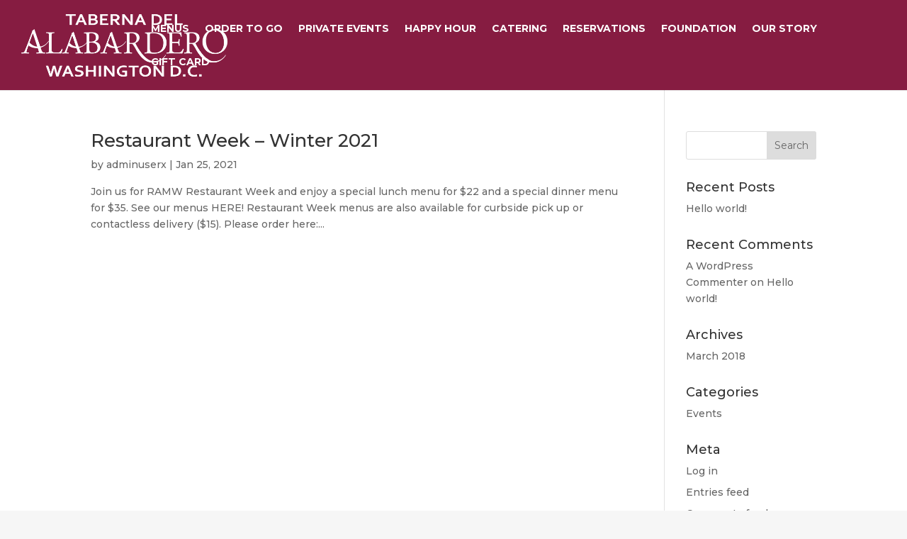

--- FILE ---
content_type: text/html; charset=UTF-8
request_url: https://alabardero.com/tag/restaurant-week
body_size: 10541
content:
<!DOCTYPE html><html lang="en-US"><head><script>(function(w,d,s,l,i){w[l]=w[l]||[];w[l].push({'gtm.start':
new Date().getTime(),event:'gtm.js'});var f=d.getElementsByTagName(s)[0],j=d.createElement(s),dl=l!='dataLayer'?'&l='+l:'';j.async=true;j.src=
'https://www.googletagmanager.com/gtm.js?id='+i+dl;f.parentNode.insertBefore(j,f);
})(window,document,'script','dataLayer','GTM-T8SDV42');</script><meta charset="UTF-8"><meta http-equiv="X-UA-Compatible" content="IE=edge"><link rel="pingback" href="/xmlrpc.php"><script type="text/javascript">document.documentElement.className = 'js';</script><title>Restaurant Week | Taberna del Alabardero</title><script id="diviarea-loader">window.DiviPopupData=window.DiviAreaConfig={"zIndex":1000000,"animateSpeed":400,"triggerClassPrefix":"show-popup-","idAttrib":"data-popup","modalIndicatorClass":"is-modal","blockingIndicatorClass":"is-blocking","defaultShowCloseButton":true,"withCloseClass":"with-close","noCloseClass":"no-close","triggerCloseClass":"close","singletonClass":"single","darkModeClass":"dark","noShadowClass":"no-shadow","altCloseClass":"close-alt","popupSelector":".et_pb_section.popup","initializeOnEvent":"et_pb_after_init_modules","popupWrapperClass":"area-outer-wrap","fullHeightClass":"full-height","openPopupClass":"da-overlay-visible","overlayClass":"da-overlay","exitIndicatorClass":"on-exit","hoverTriggerClass":"on-hover","clickTriggerClass":"on-click","onExitDelay":2000,"notMobileClass":"not-mobile","notTabletClass":"not-tablet","notDesktopClass":"not-desktop","baseContext":"body","activePopupClass":"is-open","closeButtonClass":"da-close","withLoaderClass":"with-loader","debug":false,"ajaxUrl":"https:\/\/alabardero.com\/wp-admin\/admin-ajax.php","sys":[]};var loader=function(){"use strict";!function(t){t.DiviArea=t.DiviPopup={loaded:!1};var n=t.DiviArea,i=n.Hooks={},r={};function e(t,n,i){var e,o,c;if("string"==typeof t)if(r[t]){if(n)if((e=r[t])&&i)for(c=e.length;c--;)(o=e[c]).callback===n&&o.context===i&&(e[c]=!1);else for(c=e.length;c--;)e[c].callback===n&&(e[c]=!1)}else r[t]=[]}function o(t,n,i,e){if("string"==typeof t){var o={callback:n,priority:i,context:e},c=r[t];c?(c.push(o),c=function(t){var n,i,r,e,o=t.length;for(e=1;e<o;e++)for(n=t[e],i=e;i>0;i--)(r=t[i-1]).priority>n.priority&&(t[i]=r,t[i-1]=n);return t}(c)):c=[o],r[t]=c}}function c(t,n,i){var e,o;for("string"==typeof n&&(n=[n]),e=0;e<n.length;e++){var c=r[n[e]],f=!1,a=void 0;if(c){var l=c.length;for(o=0;o<l;o++)if(c[o])if("filter"===t)void 0!==(a=c[o].callback.apply(c[o].context,i))&&(i[0]=a);else{if(!c[o]||"function"!=typeof c[o].callback)return!1;c[o].callback.apply(c[o].context,i)}else f=!0;if(f)for(o=l;o--;)c[o]||c.splice(o,1)}}if("filter"===t)return i[0]}i.silent=function(){return i},n.removeFilter=i.removeFilter=function(t,n){e(t,n)},n.removeAction=i.removeAction=function(t,n){e(t,n)},n.applyFilters=i.applyFilters=function(t){for(var n=[],i=arguments.length-1;i-- >0;)n[i]=arguments[i+1];return c("filter",t,n)},n.doAction=i.doAction=function(t){for(var n=[],i=arguments.length-1;i-- >0;)n[i]=arguments[i+1];c("action",t,n)},n.addFilter=i.addFilter=function(n,i,r,e){o(n,i,parseInt(r||10,10),e||t)},n.addAction=i.addAction=function(n,i,r,e){o(n,i,parseInt(r||10,10),e||t)},n.addActionOnce=i.addActionOnce=function(n,i,r,c){o(n,i,parseInt(r||10,10),c||t),o(n,(function(){e(n,i)}),1+parseInt(r||10,10),c||t)}}(window);return{}}();</script><meta name='robots' content='max-image-preview:large'><link rel='dns-prefetch' href='//s.w.org'><link rel="alternate" type="application/rss+xml" title="Taberna del Alabardero &raquo; Feed" href="/feed"><link rel="alternate" type="application/rss+xml" title="Taberna del Alabardero &raquo; Comments Feed" href="/comments/feed"><link rel="alternate" type="text/calendar" title="Taberna del Alabardero &raquo; iCal Feed" href="/events/?ical=1"><link rel="alternate" type="application/rss+xml" title="Taberna del Alabardero &raquo; Restaurant Week Tag Feed" href="/tag/restaurant-week/feed"><script src="//www.googletagmanager.com/gtag/js?id=G-JE63SQ531M"  data-cfasync="false" data-wpfc-render="false" type="text/javascript" async></script><script data-cfasync="false" data-wpfc-render="false" type="text/javascript">var mi_version = '9.11.1';var mi_track_user = true;var mi_no_track_reason = '';var MonsterInsightsDefaultLocations = {"page_location":"https:\/\/alabardero.com\/tag\/restaurant-week\/"};if ( typeof MonsterInsightsPrivacyGuardFilter === 'function' ) {var MonsterInsightsLocations = (typeof MonsterInsightsExcludeQuery === 'object') ? MonsterInsightsPrivacyGuardFilter( MonsterInsightsExcludeQuery ) : MonsterInsightsPrivacyGuardFilter( MonsterInsightsDefaultLocations );} else {var MonsterInsightsLocations = (typeof MonsterInsightsExcludeQuery === 'object') ? MonsterInsightsExcludeQuery : MonsterInsightsDefaultLocations;}var disableStrs = [
'ga-disable-G-JE63SQ531M',];
function __gtagTrackerIsOptedOut() {for (var index = 0; index < disableStrs.length; index++) {if (document.cookie.indexOf(disableStrs[index] + '=true') > -1) {return true;}}return false;}
if (__gtagTrackerIsOptedOut()) {for (var index = 0; index < disableStrs.length; index++) {window[disableStrs[index]] = true;}}
function __gtagTrackerOptout() {for (var index = 0; index < disableStrs.length; index++) {document.cookie = disableStrs[index] + '=true; expires=Thu, 31 Dec 2099 23:59:59 UTC; path=/';window[disableStrs[index]] = true;}}if ('undefined' === typeof gaOptout) {function gaOptout() {__gtagTrackerOptout();}}window.dataLayer = window.dataLayer || [];window.MonsterInsightsDualTracker = {helpers: {},trackers: {},};if (mi_track_user) {function __gtagDataLayer() {dataLayer.push(arguments);}function __gtagTracker(type, name, parameters) {if (!parameters) {parameters = {};}if (parameters.send_to) {__gtagDataLayer.apply(null, arguments);return;}if (type === 'event') {parameters.send_to = monsterinsights_frontend.v4_id;var hookName = name;if (typeof parameters['event_category'] !== 'undefined') {hookName = parameters['event_category'] + ':' + name;}if (typeof MonsterInsightsDualTracker.trackers[hookName] !== 'undefined') {MonsterInsightsDualTracker.trackers[hookName](parameters);} else {__gtagDataLayer('event', name, parameters);}} else {__gtagDataLayer.apply(null, arguments);}}__gtagTracker('js', new Date());__gtagTracker('set', {'developer_id.dZGIzZG': true,});if ( MonsterInsightsLocations.page_location ) {__gtagTracker('set', MonsterInsightsLocations);}__gtagTracker('config', 'G-JE63SQ531M', {"forceSSL":"true"} );window.gtag = __gtagTracker;(function () {

var noopfn = function () {return null;};var newtracker = function () {return new Tracker();};var Tracker = function () {return null;};var p = Tracker.prototype;p.get = noopfn;p.set = noopfn;p.send = function () {var args = Array.prototype.slice.call(arguments);args.unshift('send');__gaTracker.apply(null, args);};var __gaTracker = function () {var len = arguments.length;if (len === 0) {return;}var f = arguments[len - 1];if (typeof f !== 'object' || f === null || typeof f.hitCallback !== 'function') {if ('send' === arguments[0]) {var hitConverted, hitObject = false, action;if ('event' === arguments[1]) {if ('undefined' !== typeof arguments[3]) {hitObject = {'eventAction': arguments[3],'eventCategory': arguments[2],'eventLabel': arguments[4],'value': arguments[5] ? arguments[5] : 1,}}}if ('pageview' === arguments[1]) {if ('undefined' !== typeof arguments[2]) {hitObject = {'eventAction': 'page_view','page_path': arguments[2],}}}if (typeof arguments[2] === 'object') {hitObject = arguments[2];}if (typeof arguments[5] === 'object') {Object.assign(hitObject, arguments[5]);}if ('undefined' !== typeof arguments[1].hitType) {hitObject = arguments[1];if ('pageview' === hitObject.hitType) {hitObject.eventAction = 'page_view';}}if (hitObject) {action = 'timing' === arguments[1].hitType ? 'timing_complete' : hitObject.eventAction;hitConverted = mapArgs(hitObject);__gtagTracker('event', action, hitConverted);}}return;}function mapArgs(args) {var arg, hit = {};var gaMap = {'eventCategory': 'event_category','eventAction': 'event_action','eventLabel': 'event_label','eventValue': 'event_value','nonInteraction': 'non_interaction','timingCategory': 'event_category','timingVar': 'name','timingValue': 'value','timingLabel': 'event_label','page': 'page_path','location': 'page_location','title': 'page_title','referrer' : 'page_referrer',};for (arg in args) {if (!(!args.hasOwnProperty(arg) || !gaMap.hasOwnProperty(arg))) {hit[gaMap[arg]] = args[arg];} else {hit[arg] = args[arg];}}return hit;}try {f.hitCallback();} catch (ex) {}};__gaTracker.create = newtracker;__gaTracker.getByName = newtracker;__gaTracker.getAll = function () {return [];};__gaTracker.remove = noopfn;__gaTracker.loaded = true;window['__gaTracker'] = __gaTracker;})();} else {console.log("");(function () {function __gtagTracker() {return null;}window['__gtagTracker'] = __gtagTracker;window['gtag'] = __gtagTracker;})();}</script><script type="text/javascript">window._wpemojiSettings = {"baseUrl":"https:\/\/s.w.org\/images\/core\/emoji\/13.1.0\/72x72\/","ext":".png","svgUrl":"https:\/\/s.w.org\/images\/core\/emoji\/13.1.0\/svg\/","svgExt":".svg","source":{"concatemoji":"https:\/\/alabardero.com\/wp-includes\/js\/wp-emoji-release.min.js?ver=5.8.12"}};!function(e,a,t){var n,r,o,i=a.createElement("canvas"),p=i.getContext&&i.getContext("2d");function s(e,t){var a=String.fromCharCode;p.clearRect(0,0,i.width,i.height),p.fillText(a.apply(this,e),0,0);e=i.toDataURL();return p.clearRect(0,0,i.width,i.height),p.fillText(a.apply(this,t),0,0),e===i.toDataURL()}function c(e){var t=a.createElement("script");t.src=e,t.defer=t.type="text/javascript",a.getElementsByTagName("head")[0].appendChild(t)}for(o=Array("flag","emoji"),t.supports={everything:!0,everythingExceptFlag:!0},r=0;r<o.length;r++)t.supports[o[r]]=function(e){if(!p||!p.fillText)return!1;switch(p.textBaseline="top",p.font="600 32px Arial",e){case"flag":return s([127987,65039,8205,9895,65039],[127987,65039,8203,9895,65039])?!1:!s([55356,56826,55356,56819],[55356,56826,8203,55356,56819])&&!s([55356,57332,56128,56423,56128,56418,56128,56421,56128,56430,56128,56423,56128,56447],[55356,57332,8203,56128,56423,8203,56128,56418,8203,56128,56421,8203,56128,56430,8203,56128,56423,8203,56128,56447]);case"emoji":return!s([10084,65039,8205,55357,56613],[10084,65039,8203,55357,56613])}return!1}(o[r]),t.supports.everything=t.supports.everything&&t.supports[o[r]],"flag"!==o[r]&&(t.supports.everythingExceptFlag=t.supports.everythingExceptFlag&&t.supports[o[r]]);t.supports.everythingExceptFlag=t.supports.everythingExceptFlag&&!t.supports.flag,t.DOMReady=!1,t.readyCallback=function(){t.DOMReady=!0},t.supports.everything||(n=function(){t.readyCallback()},a.addEventListener?(a.addEventListener("DOMContentLoaded",n,!1),e.addEventListener("load",n,!1)):(e.attachEvent("onload",n),a.attachEvent("onreadystatechange",function(){"complete"===a.readyState&&t.readyCallback()})),(n=t.source||{}).concatemoji?c(n.concatemoji):n.wpemoji&&n.twemoji&&(c(n.twemoji),c(n.wpemoji)))}(window,document,window._wpemojiSettings);</script><meta content="Divi v.4.0.11" name="generator"/><style type="text/css">img.wp-smiley,img.emoji{display:inline !important;border:none !important;box-shadow:none !important;height:1em !important;width:1em !important;margin:0 .07em !important;vertical-align:-0.1em !important;background:none !important;padding:0 !important}</style><link rel='stylesheet' id='tribe-common-skeleton-style-css' href='/wp-content/plugins/the-events-calendar/common/src/resources/css/common-skeleton.min.css?ver=4.10.2' type='text/css' media='all'><link rel='stylesheet' id='tribe-tooltip-css' href='/wp-content/plugins/the-events-calendar/common/src/resources/css/tooltip.min.css?ver=4.10.2' type='text/css' media='all'><link rel='stylesheet' id='wp-block-library-css' href='/wp-includes/css/dist/block-library/style.min.css?ver=5.8.12' type='text/css' media='all'><link rel='stylesheet' id='contact-form-7-css' href='/wp-content/plugins/contact-form-7/includes/css/styles.css?ver=5.2.2' type='text/css' media='all'><link rel='stylesheet' id='rm_theme_matchmytheme_label_top-css' href='/wp-content/plugins/custom-registration-form-builder-with-submission-manager/public/css/theme_rm_matchmytheme_label_top.css?ver=5.2.1.1' type='text/css' media='all'><link rel='stylesheet' id='RegistrationMagic-css' href='/wp-content/plugins/custom-registration-form-builder-with-submission-manager/public/css/style_rm_front_end.css?ver=5.2.1.1' type='text/css' media='all'><link rel='stylesheet' id='css-divi-area-css' href='/wp-content/plugins/popups-for-divi/styles/front.min.css?ver=2.3.6' type='text/css' media='all'><style id='css-divi-area-inline-css' type='text/css'>.et_pb_section.popup{display:none}</style><link rel='stylesheet' id='divi-style-css' href='/wp-content/themes/1Divi/style-cpt.css?ver=4.0.11' type='text/css' media='all'><link rel='stylesheet' id='dashicons-css' href='/wp-includes/css/dashicons.min.css?ver=5.8.12' type='text/css' media='all'><link rel='stylesheet' id='etsy_shop_style-css' href='/wp-content/plugins/etsy-shop/etsy-shop.css?ver=2.3.2' type='text/css' media='all'><script type='text/javascript' src='/wp-content/plugins/popups-for-divi/scripts/ie-compat.min.js?ver=2.3.6' id='dap-ie-js'></script><script type='text/javascript' src='/wp-content/plugins/google-analytics-for-wordpress/assets/js/frontend-gtag.min.js?ver=9.11.1' id='monsterinsights-frontend-script-js'></script><script data-cfasync="false" data-wpfc-render="false" type="text/javascript" id='monsterinsights-frontend-script-js-extra'>var monsterinsights_frontend = {"js_events_tracking":"true","download_extensions":"doc,pdf,ppt,zip,xls,docx,pptx,xlsx","inbound_paths":"[]","home_url":"https:\/\/alabardero.com","hash_tracking":"false","v4_id":"G-JE63SQ531M"};</script><script type='text/javascript' src='/wp-includes/js/jquery/jquery.min.js?ver=3.6.0' id='jquery-core-js'></script><script type='text/javascript' src='/wp-includes/js/jquery/jquery-migrate.min.js?ver=3.3.2' id='jquery-migrate-js'></script><script type='text/javascript' src='/wp-includes/js/jquery/ui/core.min.js?ver=1.12.1' id='jquery-ui-core-js'></script><script type='text/javascript' src='/wp-includes/js/jquery/ui/mouse.min.js?ver=1.12.1' id='jquery-ui-mouse-js'></script><script type='text/javascript' src='/wp-includes/js/jquery/ui/sortable.min.js?ver=1.12.1' id='jquery-ui-sortable-js'></script><script type='text/javascript' src='/wp-includes/js/jquery/ui/tabs.min.js?ver=1.12.1' id='jquery-ui-tabs-js'></script><script type='text/javascript' src='/wp-includes/js/jquery/ui/datepicker.min.js?ver=1.12.1' id='jquery-ui-datepicker-js'></script><script type='text/javascript' id='jquery-ui-datepicker-js-after'>jQuery(document).ready(function(jQuery){jQuery.datepicker.setDefaults({"closeText":"Close","currentText":"Today","monthNames":["January","February","March","April","May","June","July","August","September","October","November","December"],"monthNamesShort":["Jan","Feb","Mar","Apr","May","Jun","Jul","Aug","Sep","Oct","Nov","Dec"],"nextText":"Next","prevText":"Previous","dayNames":["Sunday","Monday","Tuesday","Wednesday","Thursday","Friday","Saturday"],"dayNamesShort":["Sun","Mon","Tue","Wed","Thu","Fri","Sat"],"dayNamesMin":["S","M","T","W","T","F","S"],"dateFormat":"MM d, yy","firstDay":1,"isRTL":false});});</script><script type='text/javascript' src='/wp-includes/js/jquery/ui/effect.min.js?ver=1.12.1' id='jquery-effects-core-js'></script><script type='text/javascript' src='/wp-includes/js/jquery/ui/effect-slide.min.js?ver=1.12.1' id='jquery-effects-slide-js'></script><script type='text/javascript' id='rm_front-js-extra'>
var rm_ajax = {"url":"https:\/\/alabardero.com\/wp-admin\/admin-ajax.php","nonce":"4104036ca1","gmap_api":"","no_results":"No Results Found","invalid_zip":"Invalid Zip Code","request_processing":"Please wait...","hours":"Hours","minutes":"Minutes","seconds":"Seconds","days":"Days","months":"Months","years":"Years","tax_enabled":null,"tax_type":null,"tax_fixed":"0","tax_percentage":"0"};
</script><script type='text/javascript' src='/wp-content/plugins/custom-registration-form-builder-with-submission-manager/public/js/script_rm_front.js?ver=5.2.1.1' id='rm_front-js'></script><script type='text/javascript' src='/wp-content/plugins/custom-registration-form-builder-with-submission-manager/public/js/jquery.validate.min.js?ver=5.2.1.1' id='rm_jquery_validate-js'></script><script type='text/javascript' src='/wp-content/plugins/custom-registration-form-builder-with-submission-manager/public/js/additional-methods.min.js?ver=5.2.1.1' id='rm_jquery_validate_add-js'></script><script type='text/javascript' src='/wp-content/plugins/custom-registration-form-builder-with-submission-manager/public/js/conditionize.jquery.js?ver=5.2.1.1' id='rm_jquery_conditionalize-js'></script><script type='text/javascript' src='/wp-content/plugins/custom-registration-form-builder-with-submission-manager/public/js/paypal_checkout_utility.js?ver=5.2.1.1' id='rm_jquery_paypal_checkout-js'></script><script type='text/javascript' id='et-core-api-spam-recaptcha-js-extra'>
var et_core_api_spam_recaptcha = {"site_key":"","page_action":{"action":"20210125"}};
</script><script type='text/javascript' src='/wp-content/themes/1Divi/core/admin/js/recaptcha.js?ver=5.8.12' id='et-core-api-spam-recaptcha-js'></script><link rel="https://api.w.org/" href="/wp-json/"><link rel="alternate" type="application/json" href="/wp-json/wp/v2/tags/29"><link rel="EditURI" type="application/rsd+xml" title="RSD" href="/xmlrpc.php?rsd"><link rel="wlwmanifest" type="application/wlwmanifest+xml" href="/wp-includes/wlwmanifest.xml"> <meta name="generator" content="WordPress 5.8.12"><style type="text/css">For example:.example{color:red}body.custom-background{background-color:#f6f6f6!IMPORTANT}.rmagic .buttonarea{margin:0}</style><script type="text/javascript">
</script><meta name="tec-api-version" content="v1"><meta name="tec-api-origin" content="https://alabardero.com"><link rel="https://theeventscalendar.com/" href="/wp-json/tribe/events/v1/events/?tags=restaurant-week"><meta name="viewport" content="width=device-width, initial-scale=1.0, maximum-scale=1.0, user-scalable=0"><style type="text/css" id="custom-background-css">body.custom-background{background-color:#33010e}</style><script>!function(f,b,e,v,n,t,s)
{if(f.fbq)return;n=f.fbq=function(){n.callMethod?
n.callMethod.apply(n,arguments):n.queue.push(arguments)};if(!f._fbq)f._fbq=n;n.push=n;n.loaded=!0;n.version='2.0';n.queue=[];t=b.createElement(e);t.async=!0;t.src=v;s=b.getElementsByTagName(e)[0];s.parentNode.insertBefore(t,s)}(window, document,'script','https://connect.facebook.net/en_US/fbevents.js');
fbq('init', '652170848765257');fbq('track', 'PageView');</script><noscript><img height="1" width="1" style="display:none"
src="https://www.facebook.com/tr?id=652170848765257&ev=PageView&noscript=1"
/></noscript><script async src="https://www.googletagmanager.com/gtag/js?id=G-JE63SQ531M"></script><script>window.dataLayer = window.dataLayer || [];function gtag(){dataLayer.push(arguments);}gtag('js', new Date());gtag('config', 'G-JE63SQ531M');</script><script>!function(f,b,e,v,n,t,s)
{if(f.fbq)return;n=f.fbq=function(){n.callMethod?
n.callMethod.apply(n,arguments):n.queue.push(arguments)};if(!f._fbq)f._fbq=n;n.push=n;n.loaded=!0;n.version='2.0';n.queue=[];t=b.createElement(e);t.async=!0;t.src=v;s=b.getElementsByTagName(e)[0];s.parentNode.insertBefore(t,s)}(window, document,'script','https://connect.facebook.net/en_US/fbevents.js');
fbq('init', '445051316458302');fbq('track', 'PageView');</script><noscript><img height="1" width="1" style="display:none" src="https://www.facebook.com/tr?id=445051316458302&amp;ev=PageView&amp;noscript=1"></noscript><script async src="https://www.googletagmanager.com/gtag/js?id=UA-73273240-1"></script><script>window.dataLayer = window.dataLayer || [];function gtag(){dataLayer.push(arguments);}gtag('js', new Date());gtag('config', 'UA-73273240-1');</script><link rel="icon" href="/wp-content/uploads/2025/03/cropped-Favicon-e1741111270918-32x32.jpg" sizes="32x32"><link rel="icon" href="/wp-content/uploads/2025/03/cropped-Favicon-e1741111270918-192x192.jpg" sizes="192x192"><link rel="apple-touch-icon" href="/wp-content/uploads/2025/03/cropped-Favicon-e1741111270918-180x180.jpg"><meta name="msapplication-TileImage" content="/wp-content/uploads/2025/03/cropped-Favicon-e1741111270918-270x270.jpg"><style id="et-divi-customizer-global-cached-inline-styles">.woocommerce #respond input#submit,.woocommerce-page #respond input#submit,.woocommerce #content input.button,.woocommerce-page #content input.button,.woocommerce-message,.woocommerce-error,.woocommerce-info{background:#4c0014!important}#et_search_icon:hover,.mobile_menu_bar:before,.mobile_menu_bar:after,.et_toggle_slide_menu:after,.et-social-icon a:hover,.et_pb_sum,.et-db #et-boc .et-l .et_pb_sum,.et-db #et-boc .et-l .et_pb_pricing li a,.et-db #et-boc .et-l .et_pb_pricing_table_button,.et_overlay:before,.et-db #et-boc .et-l .et_overlay:before,.entry-summary p.price ins,.et-db #et-boc .et-l .entry-summary p.price ins,.woocommerce div.product span.price,.woocommerce-page div.product span.price,.woocommerce #content div.product span.price,.woocommerce-page #content div.product span.price,.woocommerce div.product p.price,.woocommerce-page div.product p.price,.woocommerce #content div.product p.price,.woocommerce-page #content div.product p.price,.et-db #et-boc .et-l .et_pb_member_social_links a:hover,.woocommerce .star-rating span:before,.woocommerce-page .star-rating span:before,.et_pb_widget li a:hover,.et-db #et-boc .et-l .et_pb_widget li a:hover,.et-db #et-boc .et-l .et_pb_filterable_portfolio .et_pb_portfolio_filters li a.active,.et-db #et-boc .et-l .et_pb_filterable_portfolio .et_pb_portofolio_pagination ul li a.active,.et-db #et-boc .et-l .et_pb_gallery .et_pb_gallery_pagination ul li a.active,.wp-pagenavi span.current,.wp-pagenavi a:hover,.nav-single a,.et-db #et-boc .et-l .nav-single a,.tagged_as a,.et-db #et-boc .et-l .tagged_as a,.posted_in a,.et-db #et-boc .et-l .posted_in a{color:#4c0014}.et-db #et-boc .et-l .et_pb_contact_submit,.et-db #et-boc .et-l .et_password_protected_form .et_submit_button,.et-db #et-boc .et-l .et_pb_bg_layout_light .et_pb_newsletter_button,.et-db #et-boc .et-l .comment-reply-link,.et-db .form-submit #et-boc .et-l .et_pb_button,.et-db #et-boc .et-l .et_pb_bg_layout_light .et_pb_promo_button,.et-db #et-boc .et-l .et_pb_bg_layout_light .et_pb_more_button,.woocommerce a.button.alt,.woocommerce.et-db #et-boc .et-l a.button.alt,.woocommerce-page a.button.alt,.woocommerce-page.et-db #et-boc .et-l a.button.alt,.woocommerce button.button.alt,.woocommerce.et-db #et-boc .et-l button.button.alt,.woocommerce button.button.alt.disabled,.woocommerce.et-db #et-boc .et-l button.button.alt.disabled,.woocommerce-page button.button.alt,.woocommerce-page.et-db #et-boc .et-l button.button.alt,.woocommerce-page button.button.alt.disabled,.woocommerce-page.et-db #et-boc .et-l button.button.alt.disabled,.woocommerce input.button.alt,.woocommerce.et-db #et-boc .et-l input.button.alt,.woocommerce-page input.button.alt,.woocommerce-page.et-db #et-boc .et-l input.button.alt,.woocommerce #respond input#submit.alt,.woocommerce-page #respond input#submit.alt,.woocommerce #content input.button.alt,.woocommerce #content.et-db #et-boc .et-l input.button.alt,.woocommerce-page #content input.button.alt,.woocommerce-page #content.et-db #et-boc .et-l input.button.alt,.woocommerce a.button,.woocommerce.et-db #et-boc .et-l a.button,.woocommerce-page a.button,.woocommerce-page.et-db #et-boc .et-l a.button,.woocommerce button.button,.woocommerce.et-db #et-boc .et-l button.button,.woocommerce-page button.button,.woocommerce-page.et-db #et-boc .et-l button.button,.woocommerce input.button,.woocommerce.et-db #et-boc .et-l input.button,.woocommerce-page input.button,.woocommerce-page.et-db #et-boc .et-l input.button,.et-db #et-boc .et-l .et_pb_contact p input[type="checkbox"]:checked+label i:before,.et-db #et-boc .et-l .et_pb_bg_layout_light.et_pb_module.et_pb_button{color:#4c0014}.footer-widget h4,.et-db #et-boc .et-l .footer-widget h4{color:#4c0014}.et-search-form,.et-db #et-boc .et-l .et-search-form,.nav li ul,.et-db #et-boc .et-l .nav li ul,.et_mobile_menu,.et-db #et-boc .et-l .et_mobile_menu,.footer-widget li:before,.et-db #et-boc .et-l .footer-widget li:before,.et-db #et-boc .et-l .et_pb_pricing li:before,blockquote,.et-db #et-boc .et-l blockquote{border-color:#4c0014}.et-db #et-boc .et-l .et_pb_counter_amount,.et-db #et-boc .et-l .et_pb_featured_table .et_pb_pricing_heading,.et_quote_content,.et-db #et-boc .et-l .et_quote_content,.et_link_content,.et-db #et-boc .et-l .et_link_content,.et_audio_content,.et-db #et-boc .et-l .et_audio_content,.et-db #et-boc .et-l .et_pb_post_slider.et_pb_bg_layout_dark,.et_slide_in_menu_container,.et-db #et-boc .et-l .et_slide_in_menu_container,.et-db #et-boc .et-l .et_pb_contact p input[type="radio"]:checked+label i:before{background-color:#4c0014}a,.et-db #et-boc .et-l a{color:#861c41}#main-header,#main-header .nav li ul,.et-search-form,#main-header .et_mobile_menu{background-color:#861c41}.nav li ul,.et-db #et-boc .et-l .nav li ul{border-color:#861c41}#top-header,#et-secondary-nav li ul{background-color:#861c41}#et-secondary-nav li ul{background-color:rgba(134,28,65,0.92)}.et_header_style_centered .mobile_nav .select_page,.et_header_style_split .mobile_nav .select_page,.et_nav_text_color_light #top-menu>li>a,.et_nav_text_color_dark #top-menu>li>a,#top-menu a,.et_mobile_menu li a,.et-db #et-boc .et-l .et_mobile_menu li a,.et_nav_text_color_light .et_mobile_menu li a,.et-db #et-boc .et-l .et_nav_text_color_light .et_mobile_menu li a,.et_nav_text_color_dark .et_mobile_menu li a,.et-db #et-boc .et-l .et_nav_text_color_dark .et_mobile_menu li a,#et_search_icon:before,.et_search_form_container input,span.et_close_search_field:after,#et-top-navigation .et-cart-info{color:#ffffff}.et_search_form_container input::-moz-placeholder{color:#ffffff}.et_search_form_container input::-webkit-input-placeholder{color:#ffffff}.et_search_form_container input:-ms-input-placeholder{color:#ffffff}#top-header,#top-header a,#et-secondary-nav li li a,#top-header .et-social-icon a:before{font-size:14px}#top-menu li a,.et_search_form_container input{font-weight:bold;font-style:normal;text-transform:uppercase;text-decoration:none}.et_search_form_container input::-moz-placeholder{font-weight:bold;font-style:normal;text-transform:uppercase;text-decoration:none}.et_search_form_container input::-webkit-input-placeholder{font-weight:bold;font-style:normal;text-transform:uppercase;text-decoration:none}.et_search_form_container input:-ms-input-placeholder{font-weight:bold;font-style:normal;text-transform:uppercase;text-decoration:none}#top-menu li.current-menu-ancestor>a,#top-menu li.current-menu-item>a,.et_color_scheme_red #top-menu li.current-menu-ancestor>a,.et_color_scheme_red #top-menu li.current-menu-item>a,.et_color_scheme_pink #top-menu li.current-menu-ancestor>a,.et_color_scheme_pink #top-menu li.current-menu-item>a,.et_color_scheme_orange #top-menu li.current-menu-ancestor>a,.et_color_scheme_orange #top-menu li.current-menu-item>a,.et_color_scheme_green #top-menu li.current-menu-ancestor>a,.et_color_scheme_green #top-menu li.current-menu-item>a{color:#ffffff}#footer-widgets .footer-widget a,#footer-widgets .footer-widget li a,#footer-widgets .footer-widget li a:hover{color:#ffffff}.footer-widget{color:#ffffff}#main-footer .footer-widget h4{color:#4c0014}.footer-widget li:before{border-color:#4c0014}.et_slide_in_menu_container,.et_slide_in_menu_container .et-search-field{letter-spacing:px}.et_slide_in_menu_container .et-search-field::-moz-placeholder{letter-spacing:px}.et_slide_in_menu_container .et-search-field::-webkit-input-placeholder{letter-spacing:px}.et_slide_in_menu_container .et-search-field:-ms-input-placeholder{letter-spacing:px}@media only screen and (min-width:981px){#logo{max-height:81%}.et_pb_svg_logo #logo{height:81%}.et-fixed-header#top-header,.et-fixed-header#top-header #et-secondary-nav li ul{background-color:#861c41}.et-fixed-header #top-menu a,.et-fixed-header #et_search_icon:before,.et-fixed-header #et_top_search .et-search-form input,.et-fixed-header .et_search_form_container input,.et-fixed-header .et_close_search_field:after,.et-fixed-header #et-top-navigation .et-cart-info{color:#ffffff!important}.et-fixed-header .et_search_form_container input::-moz-placeholder{color:#ffffff!important}.et-fixed-header .et_search_form_container input::-webkit-input-placeholder{color:#ffffff!important}.et-fixed-header .et_search_form_container input:-ms-input-placeholder{color:#ffffff!important}.et-fixed-header #top-menu li.current-menu-ancestor>a,.et-fixed-header #top-menu li.current-menu-item>a{color:#ffffff!important}}@media only screen and (min-width:1350px){.et-db #et-boc .et-l .et_pb_row{padding:27px 0}.et-db #et-boc .et-l .et_pb_section{padding:54px 0}.single.et_pb_pagebuilder_layout.et_full_width_page .et_post_meta_wrapper{padding-top:81px}.et-db #et-boc .et-l .et_pb_fullwidth_section{padding:0}}body,input,.et-db #et-boc .et-l input,textarea,.et-db #et-boc .et-l textarea,select,.et-db #et-boc .et-l select{font-family:'Montserrat',Helvetica,Arial,Lucida,sans-serif}.menu_price{float:right;display:inline-block;color:#861c41;text-align:right}.ot-dtp-picker.wide{width:100%!important}}#tribe-events-pg-template,.tribe-events-pg-template{margin-top:8%}.ot-dtp-picker.wide .ot-powered-by{display:none}.ot-button{background-color:#861c41!important;border:1px solid #861c41!important}span.mobile_menu_bar:before{color:#fff!important}.get-started{border-radius:0px}.get-started a{color:#fff!important}li.get-started{background-color:transparent;font-weight:700;text-transform:uppercase;text-align:center;padding:10px!important;border:1px solid #fff;//border-radius:3px;-moz-transition:all 0.5s;-webkit-transition:all 0.5s;transition:all 0.5s}li.get-started:hover{background-color:transparent}.et-fixed-header #top-menu .get-started a{color:#fff!important}.get-started li.current-menu-ancestor>a,.get-started li.current-menu-item>a{color:#fff!important}@media only screen and (min-width:981px){li.get-started{height:33px}}</style><script async src="https://www.googletagmanager.com/gtag/js?id=AW-419178802"></script><script>window.dataLayer = window.dataLayer || [];function gtag(){dataLayer.push(arguments);}gtag('js', new Date());gtag('config', 'AW-419178802');</script><script async src="https://www.googletagmanager.com/gtag/js?id=G-JE63SQ531M"></script><script>window.dataLayer = window.dataLayer || [];function gtag(){dataLayer.push(arguments);}gtag('js', new Date());gtag('config', 'G-JE63SQ531M');</script></head><body data-rsssl=1 class="archive tag tag-restaurant-week tag-29 custom-background tribe-no-js tribe-bar-is-disabled et_bloom et_pb_button_helper_class et_fullwidth_nav et_non_fixed_nav et_show_nav et_primary_nav_dropdown_animation_expand et_secondary_nav_dropdown_animation_fade et_header_style_left et_pb_footer_columns4 et_cover_background et_pb_gutter osx et_pb_gutters3 et_smooth_scroll et_right_sidebar et_divi_theme et-db et_minified_js et_minified_css"><noscript><iframe src="https://www.googletagmanager.com/ns.html?id=GTM-NLSTJXB"
height="0" width="0" style="display:none;visibility:hidden"></iframe></noscript><div id="page-container"><header id="main-header" data-height-onload="66"><div class="container clearfix et_menu_container"><div class="logo_container"><span class="logo_helper"></span><a href="/"><img src="/wp-content/uploads/2018/08/21nlogo.png" alt="Taberna del Alabardero" id="logo" data-height-percentage="81"></a></div><div id="et-top-navigation" data-height="66" data-fixed-height="40"><nav id="top-menu-nav"><ul id="top-menu" class="nav"><li id="menu-item-234" class="menu-item menu-item-type-post_type menu-item-object-page menu-item-234"><a href="/menus">Menus</a></li><li id="menu-item-1487" class="menu-item menu-item-type-post_type menu-item-object-page menu-item-1487"><a href="/order-to-go">Order to go</a></li><li id="menu-item-87" class="menu-item menu-item-type-post_type menu-item-object-page menu-item-87"><a href="/private-events">Private Events</a></li><li id="menu-item-2167" class="menu-item menu-item-type-post_type menu-item-object-page menu-item-2167"><a href="/happy-hour">Happy Hour</a></li><li id="menu-item-381" class="menu-item menu-item-type-post_type menu-item-object-page menu-item-381"><a href="/catering">Catering</a></li><li id="menu-item-1500" class="menu-item menu-item-type-post_type menu-item-object-page menu-item-1500"><a href="/reservations">Reservations</a></li><li id="menu-item-4243" class="menu-item menu-item-type-post_type menu-item-object-page menu-item-4243"><a href="/foundation">Foundation</a></li><li id="menu-item-1402" class="menu-item menu-item-type-post_type menu-item-object-page menu-item-1402"><a href="/about">Our Story</a></li><li id="menu-item-1710" class="menu-item menu-item-type-custom menu-item-object-custom menu-item-1710"><a target="_blank" rel="noopener" href="https://app.upserve.com/b/taberna-del-alabardero/gift-card">Gift Card</a></li></ul></nav><div id="et_mobile_nav_menu"><div class="mobile_nav closed"><span class="select_page">Select Page</span><span class="mobile_menu_bar mobile_menu_bar_toggle"></span></div></div></div> </div> <div class="et_search_outer"><div class="container et_search_form_container"><form role="search" method="get" class="et-search-form" action="/"><input type="search" class="et-search-field" placeholder="Search &hellip;" value="" name="s" title="Search for:"></form><span class="et_close_search_field"></span></div></div></header> <div id="et-main-area"><div id="main-content"><div class="container"><div id="content-area" class="clearfix"><div id="left-area"><article id="post-1761" class="et_pb_post post-1761 tribe_events type-tribe_events status-publish hentry tag-dc tag-restaurant-week tag-washington tribe-recurring-event tribe-recurring-event-parent"><h2 class="entry-title"><a href="/event/restaurant-week-winter-2021/2021-01-25">Restaurant Week &#8211; Winter 2021</a></h2><p class="post-meta"> by <span class="author vcard"><a href="/author/adminuserx" title="Posts by adminuserx" rel="author">adminuserx</a></span> | <span class="published">Jan 25, 2021</span></p>Join us for RAMW Restaurant Week and enjoy a special lunch menu for $22 and a special dinner menu for $35. See our menus HERE! Restaurant Week menus are also available for curbside pick up or contactless delivery ($15). Please order here:...</article> <div class="pagination clearfix"><div class="alignleft"></div><div class="alignright"></div></div></div> <div id="sidebar"><div id="search-2" class="et_pb_widget widget_search"><form role="search" method="get" id="searchform" class="searchform" action="/"><div><label class="screen-reader-text" for="s">Search for:</label><input type="text" value="" name="s" id="s"><input type="submit" id="searchsubmit" value="Search"></div></form></div> <div id="recent-posts-2" class="et_pb_widget widget_recent_entries"><h4 class="widgettitle">Recent Posts</h4><ul><li><a href="/hello-world">Hello world!</a></li></ul></div> <div id="recent-comments-2" class="et_pb_widget widget_recent_comments"><h4 class="widgettitle">Recent Comments</h4><ul id="recentcomments"><li class="recentcomments"><span class="comment-author-link"><a href='https://wordpress.org/' rel='external nofollow ugc' class='url'>A WordPress Commenter</a></span> on <a href="/hello-world#comment-1">Hello world!</a></li></ul></div> <div id="archives-2" class="et_pb_widget widget_archive"><h4 class="widgettitle">Archives</h4><ul><li><a href='/2018/03'>March 2018</a></li></ul></div> <div id="categories-2" class="et_pb_widget widget_categories"><h4 class="widgettitle">Categories</h4><ul><li class="cat-item cat-item-1"><a href="/category/events">Events</a></li></ul></div> <div id="meta-2" class="et_pb_widget widget_meta"><h4 class="widgettitle">Meta</h4><ul><li><a href="/wp-login.php">Log in</a></li><li><a href="/feed">Entries feed</a></li><li><a href="/comments/feed">Comments feed</a></li><li><a href="https://wordpress.org/">WordPress.org</a></li></ul></div> </div> </div> </div> </div> <span class="et_pb_scroll_top et-pb-icon"></span><footer id="main-footer"><div id="footer-bottom"><div class="container clearfix"><ul class="et-social-icons"></ul><div id="footer-info">© Copyrights 2018. All Rights Reserved by Taberna del Alabardero.</div></div></div></footer> </div> </div> <script>( function ( body ) {'use strict';body.className = body.className.replace( /\btribe-no-js\b/, 'tribe-js' );} )( document.body );</script><script> var tribe_l10n_datatables = {"aria":{"sort_ascending":": activate to sort column ascending","sort_descending":": activate to sort column descending"},"length_menu":"Show _MENU_ entries","empty_table":"No data available in table","info":"Showing _START_ to _END_ of _TOTAL_ entries","info_empty":"Showing 0 to 0 of 0 entries","info_filtered":"(filtered from _MAX_ total entries)","zero_records":"No matching records found","search":"Search:","all_selected_text":"All items on this page were selected. ","select_all_link":"Select all pages","clear_selection":"Clear Selection.","pagination":{"all":"All","next":"Next","previous":"Previous"},"select":{"rows":{"0":"","_":": Selected %d rows","1":": Selected 1 row"}},"datepicker":{"dayNames":["Sunday","Monday","Tuesday","Wednesday","Thursday","Friday","Saturday"],"dayNamesShort":["Sun","Mon","Tue","Wed","Thu","Fri","Sat"],"dayNamesMin":["S","M","T","W","T","F","S"],"monthNames":["January","February","March","April","May","June","July","August","September","October","November","December"],"monthNamesShort":["January","February","March","April","May","June","July","August","September","October","November","December"],"monthNamesMin":["Jan","Feb","Mar","Apr","May","Jun","Jul","Aug","Sep","Oct","Nov","Dec"],"nextText":"Next","prevText":"Prev","currentText":"Today","closeText":"Done","today":"Today","clear":"Clear"}}; </script><link rel='stylesheet' id='et-builder-googlefonts-css' href='https://fonts.googleapis.com/css?family=Montserrat:100,100italic,200,200italic,300,300italic,regular,italic,500,500italic,600,600italic,700,700italic,800,800italic,900,900italic&#038;subset=latin,latin-ext' type='text/css' media='all'><script type='text/javascript' id='contact-form-7-js-extra'>
var wpcf7 = {"apiSettings":{"root":"https:\/\/alabardero.com\/wp-json\/contact-form-7\/v1","namespace":"contact-form-7\/v1"}};
</script><script type='text/javascript' src='/wp-content/plugins/contact-form-7/includes/js/scripts.js?ver=5.2.2' id='contact-form-7-js'></script><script type='text/javascript' src='/wp-content/plugins/popups-for-divi/scripts/front.min.js?ver=2.3.6' id='js-divi-area-js'></script><script type='text/javascript' id='divi-custom-script-js-extra'>
var DIVI = {"item_count":"%d Item","items_count":"%d Items"};var et_shortcodes_strings = {"previous":"Previous","next":"Next"};var et_pb_custom = {"ajaxurl":"https:\/\/alabardero.com\/wp-admin\/admin-ajax.php","images_uri":"https:\/\/alabardero.com\/wp-content\/themes\/1Divi\/images","builder_images_uri":"https:\/\/alabardero.com\/wp-content\/themes\/1Divi\/includes\/builder\/images","et_frontend_nonce":"ef8f850662","subscription_failed":"Please, check the fields below to make sure you entered the correct information.","et_ab_log_nonce":"106f52adc7","fill_message":"Please, fill in the following fields:","contact_error_message":"Please, fix the following errors:","invalid":"Invalid email","captcha":"Captcha","prev":"Prev","previous":"Previous","next":"Next","wrong_captcha":"You entered the wrong number in captcha.","ignore_waypoints":"no","is_divi_theme_used":"1","widget_search_selector":".widget_search","ab_tests":[],"is_ab_testing_active":"","page_id":"1761","unique_test_id":"","ab_bounce_rate":"5","is_cache_plugin_active":"no","is_shortcode_tracking":"","tinymce_uri":""}; var et_frontend_scripts = {"builderCssContainerPrefix":"#et-boc","builderCssLayoutPrefix":"#et-boc .et-l"};var et_pb_box_shadow_elements = [];
</script><script type='text/javascript' src='/wp-content/themes/1Divi/js/custom.min.js?ver=4.0.11' id='divi-custom-script-js'></script><script type='text/javascript' id='et-builder-cpt-modules-wrapper-js-extra'>
var et_modules_wrapper = {"builderCssContainerPrefix":"#et-boc","builderCssLayoutPrefix":"#et-boc .et-l"};
</script><script type='text/javascript' src='/wp-content/themes/1Divi/includes/builder/scripts/cpt-modules-wrapper.js?ver=4.0.11' id='et-builder-cpt-modules-wrapper-js'></script><script type='text/javascript' src='/wp-content/themes/1Divi/core/admin/js/common.js?ver=4.0.11' id='et-core-common-js'></script><script type='text/javascript' src='/wp-includes/js/wp-embed.min.js?ver=5.8.12' id='wp-embed-js'></script><script>window.addEventListener('load', function() {jQuery('a:contains("MAKE A RESERVATION")').click(function() {gtag('event', 'conversion', {'send_to': 'AW-419178802/enCjCM_N9IcYELLS8McB'
});});jQuery('[href*="google.com/maps"]').click(function() {gtag('event', 'conversion', {'send_to': 'AW-419178802/o8poCNLN9IcYELLS8McB'
});});jQuery('a:contains("Order here")').click(function() {gtag('event', 'conversion', {'send_to': 'AW-419178802/Q6qFCNXN9IcYELLS8McB'
});});});</script><noscript><iframe src="https://www.googletagmanager.com/ns.html?id=GTM-T8SDV42"
height="0" width="0" style="display:none;visibility:hidden"></iframe></noscript><script>window.addEventListener('load', function() {if (window.location.pathname.indexOf("/catering") != -1) {jQuery('[class="et_pb_button et_pb_more_button et_pb_button_one"]:contains("MORE INFO")').click(function() {gtag('event', 'conversion', {'send_to': 'AW-419178802/wNS1CKfIwo4YELLS8McB'
});})
}if (window.location.pathname.indexOf("/private-events") != -1) {jQuery('[class="et_pb_button et_pb_promo_button"]:contains("More Information")').click(function() {gtag('event', 'conversion', {'send_to': 'AW-419178802/VrQfCKTIwo4YELLS8McB'
});})
}})
</script></body></html>